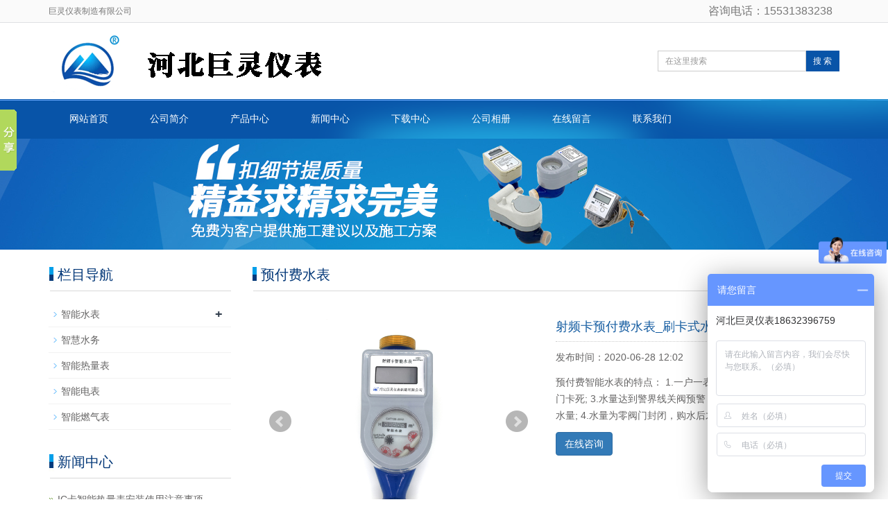

--- FILE ---
content_type: text/html
request_url: http://haoshuibiao.com/a/product/p1/yufufeishuibiao/2017/0502/24.html
body_size: 5362
content:
<!DOCTYPE html>
<html lang="zh-cn">
	<head>
	<meta charset="utf-8">
	<meta http-equiv="X-UA-Compatible" content="IE=edge">
	<meta name="viewport" content="width=device-width, initial-scale=1">
	<title>射频卡预付费水表_刷卡式水表_智能射频卡水表_巨灵仪表制造有限公司</title>
	<meta name="keywords" content="" />
	<meta name="description" content="预付费智能水表的特点： 1.一户一表; 2.定时开关阀门，避免阀门卡死; 3.水量达到警界线关阀预警，再次刷卡方可继续用剩余水量; 4.水量为零阀门封闭，购水后才可再用水; 5.大液晶显现" />
	<meta name="applicable-device"content="pc,mobile">
	<link href="/style/Public/css/bootstrap.css" rel="stylesheet">
	<link href="/style/Home/Tpl/default/Public/css/bxslider.css" rel="stylesheet">
	<link href="/style/Home/Tpl/default/Public/css/style.css" rel="stylesheet">
	<script src="/style/Public/js/jquery.min.js"></script>
	<script src="/style/Home/Tpl/default/Public/js/bxslider.min.js"></script>
	<script src="/style/Home/Tpl/default/Public/js/common.js"></script>
	<script src="/style/Public/js/bootstrap.js"></script>
	<!--[if lt IE 9]>
	<script src="http://cdn.bootcss.com/html5shiv/3.7.2/html5shiv.min.js"></script>
	<script src="http://cdn.bootcss.com/respond.js/1.4.2/respond.min.js"></script>
	<![endif]-->
	<link href="/style/Home/Tpl/default/Public/css/lightbox.css" rel="stylesheet">
	<script src="/style/Home/Tpl/default/Public/js/lightbox.js"></script>
	<script type="text/javascript">
		$(document).ready(function(){
			$('.showpic_flash').bxSlider({
				pagerCustom: '#pic-page',
				adaptiveHeight: true,
			});

		});
	</script>
	</head>
	<body id="product">
<header>
 <div class="top_menu">
      <div class="container">
        <span class="top_name">巨灵仪表制造有限公司</span>
        <div class="language"><span class="glyphicon glyphicon-phone-alt" aria-hidden="true"></span>&nbsp;&nbsp;咨询电话：15531383238        
        </div>
      </div>
    </div>
  <div class="container">
    <div class="row">
	<div class="col-xs-12 col-sm-9 col-md-9"> <a href="/"><img src="/uploads/allimg/170416/1-1F4160U3420-L.png" class="logo" alt=""/></a> </div>

	  
      <div id="topsearch" class="col-xs-12 col-sm-3 col-md-3">
        <form  id="searchform" name="formsearch" action="/plus/search.php" method="post">
          <input type="hidden" name="kwtype" value="0" />
          <div class="input-group search_group">
            <input type="text" name="q" class="form-control input-sm" placeholder="在这里搜索">
            <span class="input-group-btn"> <a href="javascript:searchform.submit();" class="btn btn-sm mysearch_btn" type="button">搜 索</a> </span> </div>
        </form>
      </div>
    </div>
  </div>
  
  <!-- Fixed navbar -->
  <nav class="navbar navbar-default navbar-static-top">
    <div class="container">
      <div class="navbar-header">
        <button type="button" class="navbar-toggle collapsed" data-toggle="collapse" data-target="#navbar" aria-expanded="false" aria-controls="navbar"> <span class="sr-only">Toggle navigation</span> <span class="icon-bar"></span> <span class="icon-bar"></span> <span class="icon-bar"></span> </button>
        <span id="small_search" class="glyphicon glyphicon-search" aria-hidden="true"></span> <span class="glyphicon glyphicon-home home-btn" aria-hidden="true" onclick="location.href='/'" style="cursor: pointer"></span> <a class="navbar-brand" href="/">导航菜单</a> </div>
      <div id="navbar" class="navbar-collapse collapse">
        <ul class="nav navbar-nav">
          <li><a href="/">网站首页</a></li>
          <li class="dropdown"> <a href="/a/about/">公司简介</a> <a href="/a/about/" id="app_menudown" class="dropdown-toggle" data-toggle="dropdown" role="button" aria-expanded="false"><span class="glyphicon glyphicon-menu-down btn-xs"></span></a>
            <ul class="dropdown-menu nav_small" role="menu">
              
            </ul>
          </li><li class="dropdown"> <a href="/a/product/">产品中心</a> <a href="/a/product/" id="app_menudown" class="dropdown-toggle" data-toggle="dropdown" role="button" aria-expanded="false"><span class="glyphicon glyphicon-menu-down btn-xs"></span></a>
            <ul class="dropdown-menu nav_small" role="menu">
              
              <li><a href="/a/product/p1/">智能水表</a></li>
              
              <li><a href="/a/product/p2/">智慧水务</a></li>
              
              <li><a href="/a/product/p3/">智能热量表</a></li>
              
              <li><a href="/a/product/p4/">智能电表</a></li>
              
              <li><a href="/a/product/p5/">智能燃气表</a></li>
              
            </ul>
          </li><li class="dropdown"> <a href="/a/news/">新闻中心</a> <a href="/a/news/" id="app_menudown" class="dropdown-toggle" data-toggle="dropdown" role="button" aria-expanded="false"><span class="glyphicon glyphicon-menu-down btn-xs"></span></a>
            <ul class="dropdown-menu nav_small" role="menu">
              
              <li><a href="/a/news/gsxw/">公司新闻</a></li>
              
              <li><a href="/a/news/hyxw/">行业新闻</a></li>
              
            </ul>
          </li><li class="dropdown"> <a href="/a/down/">下载中心</a> <a href="/a/down/" id="app_menudown" class="dropdown-toggle" data-toggle="dropdown" role="button" aria-expanded="false"><span class="glyphicon glyphicon-menu-down btn-xs"></span></a>
            <ul class="dropdown-menu nav_small" role="menu">
              
            </ul>
          </li><li class="dropdown"> <a href="/a/gsxc/">公司相册</a> <a href="/a/gsxc/" id="app_menudown" class="dropdown-toggle" data-toggle="dropdown" role="button" aria-expanded="false"><span class="glyphicon glyphicon-menu-down btn-xs"></span></a>
            <ul class="dropdown-menu nav_small" role="menu">
              
              <li><a href="/a/gsxc/yuangong/">员工相册</a></li>
              
              <li><a href="/a/gsxc/kehu/">客户案例</a></li>
              
            </ul>
          </li><li class="dropdown"> <a href="/a/message/">在线留言</a> <a href="/a/message/" id="app_menudown" class="dropdown-toggle" data-toggle="dropdown" role="button" aria-expanded="false"><span class="glyphicon glyphicon-menu-down btn-xs"></span></a>
            <ul class="dropdown-menu nav_small" role="menu">
              
            </ul>
          </li><li class="dropdown"> <a href="/a/contact/">联系我们</a> <a href="/a/contact/" id="app_menudown" class="dropdown-toggle" data-toggle="dropdown" role="button" aria-expanded="false"><span class="glyphicon glyphicon-menu-down btn-xs"></span></a>
            <ul class="dropdown-menu nav_small" role="menu">
              
            </ul>
          </li>
        </ul>
      </div>
      <!--/.nav-collapse --> 
    </div>
  </nav>
  <!-- bxslider -->
 <script>
$(document).ready(function() {
	//下拉选中
	$(".nav li .dropdown-menu").each(function(){
		if ($(this).text().replace(/[\r\n ]/g,"").length<=0) {$(this).remove();} //ul
	});
});
</script>
</header>
 
<div class="page_bg" style="background: url(/style/Home/Tpl/default/Public/images/5780c309432c5.jpg) center top no-repeat;"></div>
<!-- main -->
<div class="container">
      <div class="row"> 
    
    <!-- right -->
    <div class="col-xs-12 col-sm-8 col-md-9" style="float:right">
          <div class="list_box">
        <h2 class="left_h2">预付费水表</h2>
        
        <!-- showpic -->
        <div class="col-sm-12 col-md-6 showpic_box">
              <ul class="showpic_flash">
            
            <li><a class="example-image-link" href="/uploads/allimg/170502/1-1F502133046.jpg" data-lightbox="example-set" target="_blank"><img class="example-image" src="/uploads/allimg/170502/1-1F502133046.jpg" alt=""/></a></li>
            
            <li><a class="example-image-link" href="/uploads/allimg/170502/1-1F502133103.jpg" data-lightbox="example-set" target="_blank"><img class="example-image" src="/uploads/allimg/170502/1-1F502133103.jpg" alt=""/></a></li>
            
          </ul>
              <div id="pic-page"> 
              <a data-slide-index="0" href="/uploads/allimg/170502/1-1F502133046.jpg"><img src="/uploads/allimg/170502/1-1F502133046.jpg"  /></a><a data-slide-index="1" href="/uploads/allimg/170502/1-1F502133103.jpg"><img src="/uploads/allimg/170502/1-1F502133103.jpg"  /></a> 
              </div>
            </div>
        
        <!-- product_info -->
        <div class="col-sm-12 col-md-6 proinfo_box">
              <h2 class="product_h2">射频卡预付费水表_刷卡式水表_智能射频卡水表</h2>
              <ul class="product_info">
            <li>发布时间：2020-06-28 12:02</li>
            <li>预付费智能水表的特点： 1.一户一表; 2.定时开关阀门，避免阀门卡死; 3.水量达到警界线关阀预警，再次刷卡方可继续用剩余水量; 4.水量为零阀门封闭，购水后才可再用水; 5.大液晶显现</li>
            <li>
                  <form id="orderform" method="post" action="">
                <a href="http://wpa.qq.com/msgrd?v=3&uin=3350009655&site=qq&menu=yes" class="btn btn-primary" target="_blank"><span class="glyphicon glyphicon-triangle-right" aria-hidden="true"></span> 在线咨询</a>
              </form>
                </li>
          </ul>
            </div>
        <div class="product_con"> <span style="font-size:20px;">预付费智能水表的特点：<br />
1.一户一表;<br />
2.定时开关阀门，避免阀门卡死;<br />
3.水量达到警界线关阀预警，再次刷卡方可继续用剩余水量;<br />
4.水量为零阀门封闭，购水后才可再用水;<br />
5.大液晶显现，掉电数据不丢失;<br />
6.球阀，耐高温，功率低，压力损失小;<br />
7.微功耗规划、电池寿数大于6年;<br />
8.电池可在线替换;<br />
9.双采样技术，防磁抗干扰，计量精确;<br />
10主动复位翻盖，避免卡槽进水，便利读数;<br />
11.可选单费率(单一水价)或复费率(阶梯水价)计费模式。<br />
&nbsp; &nbsp; &nbsp; &nbsp;</span><br />
 </div>
        <div class="point">
              <ul>
            <li style="float: left">上一篇：<a href='/a/product/p1/yufufeishuibiao/2016/1030/17.html'>IC卡预付水表_插卡式水表_智能磁卡水表</a> </li>
            <li style="float: right">下一篇：<a href='/a/product/p1/yufufeishuibiao/2017/0503/25.html'>干式预付费水表_防冻预付费水表_非接触式水表</a> </li>
          </ul>
            </div>
      </div>
          <div class="list_related">
        <h2 class="left_h2">热门产品</h2>
        <div class="product_list related_list">
              <ul>
            <li class="col-sm-3 col-md-3"><a href="/a/product/p1/yufufeishuibiao/2017/0502/24.html"><img src="/uploads/allimg/170502/1-1F502133046-lp.jpg" alt="" style="width: 100%" target="_blank">射频卡预付费水表_刷卡式水表_智能射频卡水表</a></li>
<li class="col-sm-3 col-md-3"><a href="/a/product/p1/yufufeishuibiao/2017/0503/32.html"><img src="/uploads/allimg/170503/1-1F503143926-lp.jpg" alt="" style="width: 100%" target="_blank">分体式水表_刷卡式水表_智能预付费水表</a></li>
<li class="col-sm-3 col-md-3"><a href="/a/product/p1/yuanchuanshuibiao/2017/0505/48.html"><img src="/uploads/allimg/170505/1-1F505111003-lp.jpg" alt="" style="width: 100%" target="_blank">GPRS水表_阀控_物联网_互联网+</a></li>
<li class="col-sm-3 col-md-3"><a href="/a/product/p1/yuanchuanshuibiao/2017/0505/44.html"><img src="/uploads/allimg/170505/1-1F505103132-lp.jpg" alt="" style="width: 100%" target="_blank">光电直读水表_阀控_湿式/干式</a></li>

          </ul>
            </div>
      </div>
        </div>
    
    <!-- left -->
    <div class="col-xs-12 col-sm-4 col-md-3">
          <div class="left_nav" id="categories">
        <h2 class="left_h2">栏目导航</h2>
        <ul class="left_nav_ul" id="firstpane">
              <li> <a class="biglink" href="/a/product/p1/">智能水表</a><span class="menu_head">+</span>
            <ul class="left_snav_ul menu_body">
                  <li><a href="/a/product/p1/yufufeishuibiao">预付费水表</a></li><li><a href="/a/product/p1/yuanchuanshuibiao">远传水表</a></li><li><a href="/a/product/p1/guangdianzhidushuibiao">光电直读水表</a></li><li><a href="/a/product/p1/dianzishuibiao">电子水表</a></li><li><a href="/a/product/p1/shuikongji">水控机</a></li><li><a href="/a/product/p1/chaobiaofangan">抄表方案</a></li><li><a href="/a/product/p1/jixieshuibiao">机械水表</a></li>
                </ul>
          </li><li> <a class="biglink" href="/a/product/p2/">智慧水务</a><span class="menu_head">+</span>
            <ul class="left_snav_ul menu_body">
                  
                </ul>
          </li><li> <a class="biglink" href="/a/product/p3/">智能热量表</a><span class="menu_head">+</span>
            <ul class="left_snav_ul menu_body">
                  
                </ul>
          </li><li> <a class="biglink" href="/a/product/p4/">智能电表</a><span class="menu_head">+</span>
            <ul class="left_snav_ul menu_body">
                  
                </ul>
          </li><li> <a class="biglink" href="/a/product/p5/">智能燃气表</a><span class="menu_head">+</span>
            <ul class="left_snav_ul menu_body">
                  
                </ul>
          </li>
            </ul>
      </div>
          <div class="left_news">
        <h2 class="left_h2">新闻中心</h2>
        <ul class="index_news">
              <li><a href="/a/news/hyxw/372.html" title="IC卡智能热量表安装使用注意事项">IC卡智能热量表安装使用注意事项</a><span class='news_time'>2019-12-21</span></li>
<li><a href="/a/news/hyxw/371.html" title="小区装上智能水表 居民缴费方便了">小区装上智能水表 居民缴费方便了</a><span class='news_time'>2019-12-20</span></li>
<li><a href="/a/news/hyxw/370.html" title="安徽池州完成主城区近900只物联网智能水表更换">安徽池州完成主城区近900只物联网</a><span class='news_time'>2019-12-20</span></li>
<li><a href="/a/news/hyxw/369.html" title="为何大多供水部门会选择超声波水表？">为何大多供水部门会选择超声波水</a><span class='news_time'>2018-07-28</span></li>
<li><a href="/a/news/hyxw/368.html" title="第十七届“工业自动化标准化”研讨会成功召开">第十七届“工业自动化标准化”研</a><span class='news_time'>2018-06-01</span></li>

            </ul>
      </div>
          <div class="index_contact">
        <h2 class="about_h2">联系我们</h2>
    <span class="about_span">CONTACT US</span>
    <p style="padding-top:20px;">河北巨灵仪表制造有限公司</p>
        <p>QQ：3350009655</p>
        <p>电话：15531383238</p>
        <p>邮箱：3350009655@qq.com</p>
        <p>地址：河北省张家口市高新区许家庄工业园</p> </div>
        </div>
  </div>
    </div>
<nav class="navbar navbar-default navbar-fixed-bottom footer_nav">
  <div class="foot_nav btn-group dropup"> <a class="dropdown-toggle"  data-toggle="dropdown" aria-haspopup="true" aria-expanded="false" href="#"> <span class="glyphicon glyphicon-share btn-lg" aria-hidden="true"></span> 分享</a>
    <div class="dropdown-menu webshare">
      <div class="bdsharebuttonbox" style="display: inline-block"><a href="#" class="bds_more" data-cmd="more"></a><a href="#" class="bds_qzone" data-cmd="qzone" title="分享到QQ空间"></a><a href="#" class="bds_tsina" data-cmd="tsina" title="分享到新浪微博"></a><a href="#" class="bds_tqq" data-cmd="tqq" title="分享到腾讯微博"></a><a href="#" class="bds_renren" data-cmd="renren" title="分享到人人网"></a><a href="#" class="bds_weixin" data-cmd="weixin" title="分享到微信"></a></div>
    </div>
  </div>
  <div class="foot_nav"><a href="tel:15531383238"><span class="glyphicon glyphicon-phone btn-lg" aria-hidden="true"></span>手机</a></div>
  <div class="foot_nav"><a id="gotocate" href="#"><span class="glyphicon glyphicon-th-list btn-lg" aria-hidden="true"></span>分类</a></div>
  <div class="foot_nav"><a id="gototop" href="#"><span class="glyphicon glyphicon-circle-arrow-up btn-lg" aria-hidden="true"></span>顶部</a></div>
</nav>
<footer>
  <div class="copyright">
    <p>Copyright &copy; 2017 河北巨灵仪表 版权所有</p>
    <p class="copyright_p"><a href="http://www.beian.miit.gov.cn">冀ICP备16011029号-2</a></p>
  </div>
</footer>
<script>
var _hmt = _hmt || [];
(function() {
  var hm = document.createElement("script");
  hm.src = "https://hm.baidu.com/hm.js?0754a2c68055a3446aaad6e3c0ddf26d";
  var s = document.getElementsByTagName("script")[0]; 
  s.parentNode.insertBefore(hm, s);
})();
</script>


<script>window._bd_share_config={"common":{"bdSnsKey":{},"bdText":"","bdMini":"2","bdMiniList":false,"bdPic":"","bdStyle":"0","bdSize":"16"},"slide":{"type":"slide","bdImg":"1","bdPos":"left","bdTop":"100"}};with(document)0[(getElementsByTagName('head')[0]||body).appendChild(createElement('script')).src='http://bdimg.share.baidu.com/static/api/js/share.js?v=89860593.js?cdnversion='+~(-new Date()/36e5)];</script>
</body>
</html>

--- FILE ---
content_type: text/css
request_url: http://haoshuibiao.com/style/Home/Tpl/default/Public/css/style.css
body_size: 4509
content:
/*
 * LankeCMS (http://lankecms.com)
 * Copyright (c) 2013-2017 http://lankecms.com All rights reserved.
 * Author: 钟若天 <lankecms@163.com>
 */

body{font-family: 'microsoft yahei',Arial,Helvetica, sans-serif; color: #656464;}
header{}
ul{list-style:none;}
.top_menu{float: right; font-size: 12px; background-color: #FAFAFA; color: #777777;  width: 100%;  height: 33px; border-bottom:1px solid #dfe1e3;}
.language{float: right; height: 33px; padding: 5px 10px 0px 10px; font-size: 16px;}
.top_name{display: inline-block; padding-top:8px;}
.logo{margin-top: 10px; max-width: 700px;}
.flash img{ width: 100%}
.flash ul.bxslider{list-style:none;}
.flash div.bx-pager{bottom: 4%;}
.flash div.bx-controls-direction{ display:none; }
.main{ padding:30px 0px 10px 0px;}
.opacity_img{border: 1px solid #eeeeee;transition:border 0.4s;}
.img-thumbnail:hover,.opacity_img:hover{border: 1px solid #3477c8;}

/*导航菜单*/
.navbar{ margin:0px; background: url(../images/nav_bg.png) no-repeat #0854a8; border:none;}
.glyphicon-home:before {color: #fff;}
#app_menudown{position: absolute; top:0px; right:0px; font-size: 16px;}
#app_menudown:hover{background-color: #3477c8;}

/*公司简介*/
.about_box{background:url(../images/title_line.jpg) left top no-repeat; margin:30px 0px 0px 0px;}
.about_h2{ float: left; font-size: 20px; color: #013677;  margin:0px; padding:14px 0px 0px 13px;}
.about_span{float: left; padding-top: 8px;  text-indent: 8px; font-size: 12px; color: #7D7D7D; padding:18px 0px 0px 0px;}
.about_box section{clear: both; padding: 18px 0px 0px 0px;}
.about_box section img{margin: 10px 20px 0px 0px; max-width: 350px;}
a.about_more{color:#ffffff; display:inline-block; font-size: 12px; padding: 6px 12px; transition:background 0.3s; background-color: #0854a8;border-radius:4px;}
a.about_more:hover{background-color: #ff6f02; text-decoration: none;}
.about_contents{line-height:31px; padding:3px 0px 5px 0px;font-family: 'Microsoft YaHei';}

/*产品搜索*/
.search_group{float: right; margin: 40px 0px 0px 0px;}
.search_group{}
.form-control{border-radius: 0px; box-shadow: none;}
.mysearch_btn{ background-color:#0854a8;color:#fff;border-radius: 0px;transition:background 0.3s;}
.mysearch_btn:hover,.mysearch_btn:focus{ background-color:#C50505; color:#fff;}
#small_search{float: right; margin-top: 7px; padding:8px 13px;font-size: 17px;border-radius: 4px; color: #fff;}
#small_search:hover,#small_search:focus{cursor: pointer; background-color: #3477c8;}

/*首页产品*/
.index_product{background:url(../images/title_line.jpg)  left top no-repeat; margin:15px 0px 0px 0px;}
.product_list{clear: both;  padding: 35px 0px 0px 0px;margin-right: -15px;margin-left: -15px;}
.product_list2{padding-top: 20px;}
.product_img{padding-left: 15px; padding-right: 15px; min-height: 280px;}
.product_img img{margin-right: auto;margin-left: auto;display: block;  max-height: 320px; max-width: 100%;height: auto; margin-bottom: 10px; padding: 0px 0px 0px 0px;}
.product_list2 div.product_img{min-height: 220px;}
.product_title{ text-align: center;padding: 0px 15px 0px 0px; height: 40px;}
.product_title a{ color: #656464; transition:color 0.3s;}
.product_title a:hover{text-decoration: none;color:#0064d4;}

/*首页新闻*/
.news_box{background:url(../images/title_line.jpg) left top no-repeat; /*border:1px solid #ccc;*/ margin:20px 0px 30px 0px;}
.index_news{clear: both; list-style:none;margin:0px; padding:20px 0px 0px 0px;}
.index_news li{color:#898989;border-bottom: 1px dashed #ccc;background: url(../images/li.png) no-repeat left 16px;line-height:21px; padding: 10px 0px; padding-left:13px;}
.index_news li a{color:#656464;}
.index_news li a:hover{ text-decoration:none;color:#1260aa; }
.news_time{ float:right;}
.left_news{clear: both;}
.left_news ul{padding:0px 0px 12px 0px;}
.left_news span.news_time{display: none;}


/*首页联系*/
.index_contact{background:url(../images/title_line.jpg) left top no-repeat; margin:20px 0px 15px 0px;}
.index_contact P{clear: both;}

.list_box{clear: both; }
.page_bg{height: 160px;}
.path_title{border: 1px solid #f2f2f2;padding: 8px 19px;overflow: hidden;}

/*栏目导航*/
.left_nav{ clear: both;}
.index_left_nav{padding-top: 8px;}
.left_h2{background:url(../images/title_line.jpg) left bottom no-repeat; font-size: 20px; display: block; margin-top: 25px; padding: 0px 0px 13px 13px; color: #013677;}
.left_nav_ul{list-style:none;margin:0px;padding:0px; margin:15px 0px 0px 0px;padding-bottom: 10px;}
.left_nav_ul > li{position:relative; border-bottom: 1px solid #f2f2f2; background: url(../images/left_li.gif) 6px 15px no-repeat;padding:8px 0px 8px 18px; }
.left_nav_ul > li > a{text-decoration:none; color:#656464;}
.left_nav_ul > li > a:hover,.left_nav_ul li a.left_active{color:#01519e;}
/*小类*/
ul.left_snav_ul{list-style:none;padding:0px;display: none; padding-top: 8px;}
ul.left_snav_ul > li{ margin:0px;padding:5px 0px 5px 10px; background: url(../images/left_sli.gif) 0px 13px no-repeat;}
ul.left_snav_ul > li > a{border:0;color:#797979;padding: 5px 0px 5px 0px;}
ul.left_snav_ul > li > a:hover{ text-decoration: none;color:#01519e;}
.menu_head{cursor:pointer; font: 600 18px/30px "Open Sans", sans-serif; width:35px; text-align:center;color:#303c4b;display:inline-block;position: absolute; top:3px; right:0px;}
.menu_head:hover{ color: #46d8ad;}

/*新闻列表*/
.list_news{clear: both; list-style:none;margin:0px; padding:6px 0px 20px 0px;}
.list_news li{color:#898989;background: url(../images/li.png) no-repeat left 14px;line-height:22px; padding:8px 0px; padding-left:13px;border-bottom: 1px dashed #e3e2e2;/*dotted*/ }
.list_news li a{color:#303c4b;}
.list_news li a:hover{text-decoration:none;color:#1260aa;}

.contents{clear: both; padding:6px 2px 0px 2px; line-height:28px; overflow: auto;}
.contents_title{ margin: 0px; padding: 10px 0px; text-align: center; color: #000; font-size:18px;color:#434343;font-weight:bold; line-height: 34px;}

/*分页样式*/
.page{clear:both; margin:20px 0px 0px 0px; text-align: center;}
.page a {display: inline-block; font-family: Arial; font-size: 13px; border: #dbdbdb 1px solid; padding:4px 9px; margin: 2px; margin-bottom: 5px; color: #31363c; text-decoration: none}
.page a:hover,.page a:focus{font-family: Arial;font-size: 13px;border: #000 1px solid; padding:4px 9px;color: #fff; background-color: #31363c;}
.page .current {font-family: Arial;border: #000 1px solid; font-size: 13px; padding:5px 9px; color: #fff;margin: 2px;  background-color: #31363c}

/*产品展示*/
#pic-page {text-align: center; margin-top:10px;}
#pic-page a {margin: 0 2px;}
#pic-page a img {width:40px;padding: 2px;border: solid #ccc 1px; margin-bottom:5px;}
#pic-page a:hover img,#pic-page a.active img {border: solid #5280DD 1px;}
.showpic_box,.proinfo_box{margin: 30px 0px 20px 0px;}
.product_h2{ margin:0px; line-height:22px; font-size:18px; color: #145ca1; padding-bottom:10px;border-bottom: 1px dotted #cccccc;}
.product_info{list-style:none; padding:0px; margin-top:10px;}
.product_info li{ line-height:24px; padding-bottom:12px;}
.product_con{ clear: both; border-top: 1px dotted #ccc; margin:10px 0px 20px 0px;padding:20px 0px 0px 0px; line-height:26px;overflow: auto;}

.related_h2{padding: 30px 0px 12px 0px; color: #303c4b; margin:0px; display: block;  font-weight:300; font-size:24px; border-bottom:5px solid #f4f5f6;font-family:'Roboto',Arial,Helvetica, sans-serif;}
.related_list{padding-top: 12px;}
.related_news{ padding-top: 0px; clear: both;}

.download_btn{text-align: right; margin: 10px 10px 20px 0px;}
.page-btn{background-color: #0854a8; border-radius: 0px; border: none; transition:background 0.3s;}
.page-btn:hover,.page-btn:focus{background-color:#C50505; }
.grey-btn{border-radius: 0px;border: none; background-color: #E8E8E8;}
.grey-btn:hover,.grey-btn:focus{background-color: #ccc;}

.a2a_default_style{display: inline-block;}

/*在线留言订购*/
.feedback{margin-top: 30px;}
.form-horizontal .form-group { margin-right: -10px;margin-left: -10px;}
.codeimg{ margin: 0px 0px -10px -18px;}


/*上一个下一个*/
.point{ clear: both; margin:20px 0px 40px 0px; padding-bottom: 40px; line-height:22px;}
.point span.to_prev{text-align:center; }
.point span.to_prev a{color:#0068b7;}
.point span.to_prev a:hover{color: #ea042b}
.point span.to_next{text-align:center; }
.point span.to_next a{color:#0068b7;}
.point span.to_next a:hover{color: #ea042b}

/*标签样式*/
.tags{ margin: 8px 0px 10px 0px}
.tags a{ margin: 0px 5px 8px 0px}
.tags_list{padding: 5px 10px 100px 10px}
.tags_ul{ margin-top: 10px;}
.tags_ul li{line-height: 28px; margin-bottom: 8px; padding-bottom: 10px;}
.tags_ul h3{font-size: 14px; padding: 0px; margin: 0px;line-height: 20px;}
.tags_ul p{font-size: 13px;padding: 0px; margin: 0px; color: #a0a0a0; line-height: 20px; padding-top: 8px;}

/*网站地图*/
ul.ul_sitemap{margin: 30px 0px 40px 30px;}
ul.ul_sitemap li{list-style: none; line-height: 26px;clear: both;}
ul.ul_sitemap li a{color: #7d7d7d;}
li.small_li_sitemap{clear: both;padding-left: 12px;}
li.small_li2_sitemap{float: left; padding-left: 20px;}

#translate{width:180px; margin: 0 auto; }
#translate-this{margin: 15px 0px 10px 0px;}

/*底部信息*/
footer{ text-align:center; background-color: #0854a8; color:#fff; padding:30px 0px 20px 0px; margin-top:38px; font-size:12px;}
.copyright{ line-height:20px;}
.copyright a{ color:#fff;}
.foot_nav{ width:25%; float:left;background-color: #fafafa;text-align:center;} 
.foot_nav:hover,.foot_nav:focus{background-color: #e4e4e4;}
.foot_nav a{color:#898989;display:block;}
.foot_nav a:hover,.foot_nav a:focus{text-decoration:none;}
.foot_nav span{display:block; padding:3px 0px 0px 0px;}
.webshare{width: 230px; padding: 5px;}
.ewebshare{width: 200px; padding: 5px;}

/*大屏幕*/
@media screen and (min-width: 769px) {
       header{}
      .navbar{ margin-top:10px;  min-height: 57px; }
      .navbar-nav > li{}
      .navbar-nav > li:first-child { border-left:0; }
      .navbar-nav > li:last-child{}
      .navbar-nav > li > a {text-align: center;}
      .navbar-default .navbar-nav > li > a{color: #fff; padding: 18px 30px 19px 30px;}
      .navbar-default .navbar-nav > li > a:hover,
      .navbar-default .navbar-nav > li > a:focus,
      .navbar-default .navbar-nav > .active > a,
      .navbar-default .navbar-nav > .active > a:hover,
      .navbar-default .navbar-nav > .open > a,
      .navbar-default .navbar-nav > .open > a:hover,
      .navbar-default .navbar-nav > .open > a:focus {
         background: url(../images/nav_hover.jpg) no-repeat top center #ff6f02; color: #fff; }
      .navbar-brand{display: none;}

      .navbar-default .navbar-nav-e > li > a{font-weight: normal; }
      .nav_small{ background-color:#007edf;  padding: 10px 0px; padding-bottom: 15px; border-radius: 0px; border: none; box-shadow: none;}
      .nav_small > li{}
      .nav_small > li > a{line-height:20px; padding: 7px 0px; text-align: center; color: #fff; font-size: 13px;}
      .nav_small > li > a:hover{color: #fff; background: #ff6f02;}
       #app_menudown,#small_search,.glyphicon{ display:none; }
      .index_left_nav,.footer_nav{display:none; }
}


/*小屏幕*/
@media screen and (max-width: 768px) {
      .navbar{min-height: 50px; margin-top:10px; background-image: none;}
      .navbar-default .navbar-brand {color: #fff; font-size: 16px;}
      .navbar-default .navbar-brand:hover,
      .navbar-default .navbar-brand:focus {color: #fff;}
      .navbar-toggle{border:none;}
      .navbar-default .navbar-collapse, .navbar-default .navbar-form{border:none;}
      .navbar-default .navbar-toggle:hover,
      .navbar-default .navbar-toggle:focus {
        background-color: #3477c8;
      }
      .navbar-default .navbar-toggle .icon-bar{background-color: #fff;}
      .navbar-default .navbar-nav{margin-top: 0px;margin-bottom: 0px;}
      .navbar-default .navbar-nav > li {}
      .navbar-default .navbar-nav > li:last-child{border: none;}
      .navbar-default .navbar-nav > li > a,
      .navbar-default .navbar-nav .open .dropdown-menu > li > a{color: #fff;}
      .navbar-default .navbar-nav > li > a:hover,
       .navbar-default .navbar-nav > li > a:focus,
       .navbar-default .navbar-nav > .active > a, 
       .navbar-default .navbar-nav > .active > a:hover, 
       .navbar-default .navbar-nav > .active > a:focus,
       .navbar-default .navbar-nav > .open > a, 
       .navbar-default .navbar-nav > .open > a:hover, 
       .navbar-default .navbar-nav > .open > a:focus,
       .navbar-default .navbar-nav .open .dropdown-menu > li > a:hover{
        background-color: #3477c8; color: #fff;}

      header{}
      .top_name,.home-btn,.page_bg{display: none;}
      .language{border-left: 0px; border-right: 0px; }
      .about_box{margin:8px 0px 0px 0px;}
      .about_box section img{margin:10px 15px 0px 0px;max-width: 180px}
      .about_contents{ line-height:28px;}
      .list_box{margin-top: 20px;}
      .search_group{margin: 10px 0px 5px 0px;}
      #topsearch{display: none;}
      .logo{display: block; margin: 0 auto; margin-top:13px;  max-width:700px;}
      .flash div.bx-pager{ /*display:none;*/}
      .left_h2{margin-top: 10px;}
      .list_related h2.left_h2{margin-top: 60px;}
      .product_img{min-height: 220px;}
      .product_list2 div.product_img{min-height: 220px;}
      .related_list div.product_img{min-height: 180px;}
      .product_con img,.contents img{width:100%;}
      .news_time{ display:none;}
      .footer_nav{background-color: #fafafa;}
      #pic-page a img {width:35px;}
      #cmsFloatPanel{ display: none;}
      .point span.to_prev,.point span.to_next{text-align:left; padding-bottom: 8px;}
      .product_list2{}
      footer{ margin-bottom:50px;}
}

@media screen and (max-width: 767px) {
     .copyright_p{ display:none;}
}

/*414px到768px*/
@media screen and (min-width:360px) and (max-width:768px) {
  .col-mm-1, .col-mm-2, .col-mm-3, .col-mm-4, .col-mm-5, .col-mm-6, .col-mm-7, .col-mm-8, .col-mm-9, .col-mm-10, .col-mm-11, .col-mm-12 {
    float: left;
  }
  .col-mm-12 {
    width: 100%;
  }
  .col-mm-11 {
    width: 91.66666667%;
  }
  .col-mm-10 {
    width: 83.33333333%;
  }
  .col-mm-9 {
    width: 75%;
  }
  .col-mm-8 {
    width: 66.66666667%;
  }
  .col-mm-7 {
    width: 58.33333333%;
  }
  .col-mm-6 {
    width: 50%;
  }
  .col-mm-5 {
    width: 41.66666667%;
  }
  .col-mm-4 {
    width: 33.33333333%;
  }
  .col-mm-3 {
    width: 25%;
  }
  .col-mm-2 {
    width: 16.66666667%;
  }
  .col-mm-1 {
    width: 8.33333333%;
  }
  .logo{max-width:380px;}
}

@media screen and (max-width: 414px) {
  .logo{max-width:280px;}
}




